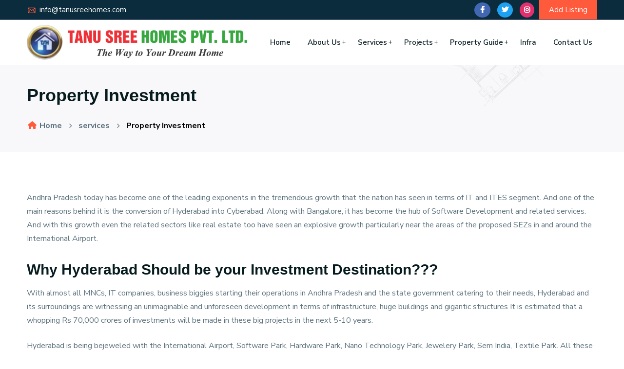

--- FILE ---
content_type: text/html; charset=UTF-8
request_url: https://tanusreehomes.com/Property-Investment.php
body_size: 10545
content:
 <!doctype html>
<html class="no-js" lang="zxx">
 
   <head>
      <meta charset="utf-8">
      <meta http-equiv="x-ua-compatible" content="ie=edge">
     <title>Tanu Sree Homes Real Estate Company - Plots - Apartments - Flats - 
Villas - Homes - Independent Houses - Realtors - Real Estate Consultants</title>
      <meta name="robots" content="noindex, follow" />
	  <meta name="viewport" content="width=device-width, initial-scale=1, shrink-to-fit=no">
    <meta name="description" content="Home page of Tanu Sree Homes">
    <meta name="keywords" content="Tanu Sree Homes, Tanusree homes, Tanushri homes, Tanushree homes,Real Estate Company,Plots,Open Plots, Apartments,Flats, Villas, Gated Communities, Homes,Independent Houses,Realtors,Real Estate Consultants, Hyderabad Real Estate Company, Hyderabad Plots, Hyderabad Open Plots,  Hyderabad Apartments, Hyderabad Flats,  Hyderabad Villas,  Hyderabad Gated Communities, Hyderabad Homes, Hyderabad Independent Houses, Hyderabad Realtors, Hyderabad Real Estate Consultants,">
      
      <!-- Place favicon.png in the root directory -->
      <link rel="shortcut icon" href="img/favicon.png" type="image/x-icon" />
      <!-- Font Icons css -->
      <link rel="stylesheet" href="css/font-icons.css">
	  <link rel="stylesheet" href="https://maxcdn.bootstrapcdn.com/bootstrap/3.4.1/css/bootstrap.min.css">

      <!-- plugins css -->
      <link rel="stylesheet" href="css/plugins.css">
      <!-- Main Stylesheet -->
      <link rel="stylesheet" href="css/style.css">
      <!-- Responsive css -->
      <link rel="stylesheet" href="css/responsive.css">
   </head>
   <body>
     
    
      <!-- Body main wrapper start -->
      <div class="body-wrapper">
         <!-- HEADER AREA START (header-5) -->
                <header class="ltn__header-area ltn__header-5 ltn__header-transparent--- gradient-color-4---">
            <!-- ltn__header-top-area start -->
            <div class="ltn__header-top-area section-bg-6 top-area-color-white---">
               <div class="container">
                  <div class="row">
                     <div class="col-md-9">
                        <div class="ltn__top-bar-menu">
                           <ul>
                              <li><a href="mailto:info@tanusreehomes.com"><i class="icon-mail"></i>    info@tanusreehomes.com</a></li>
                               <!--<li><a href="https://goo.gl/maps/pTGbe1mxAobu5WMv9"><i class="icon-placeholder"></i> TanuSree Homes Pvt Ltd Address:Plot no 53, Flat no G3 Ashwini Home's Near Andhra Jyothi news paper office,Road no 70 Jubilee hills, Hyderabad-500033.</a></li>-->
                           </ul>
                        </div>
                     </div>
                     <div class="col-md-3">
                        <div class="top-bar-right text-end">
                           <div class="ltn__top-bar-menu">
                              <ul>
                                
                                 <li>
                                    <!-- ltn__social-media -->
                                    <div class="ltn__social-media">
                                       <ul>
                                          <li style="background-color:#4267B2; padding: 3px 10px; border-radius:50%;"><a href="https://www.facebook.com/p/Tanusree-Homes-Pvt-Ltd-100070288421284/" target="_blank" title="Facebook"><i class="fab fa-facebook-f"></i></a></li>
                                          <li style="background-color:#1DA1F2; padding: 3px 7px; border-radius:50%;"><a href="https://twitter.com/tanultd" target="_blank" title="Twitter"><i class="fab fa-twitter"></i></a></li>
                                          <li style="background-color:#E1306C; padding: 3px 7px; border-radius:50%;"><a href="https://www.instagram.com/ttreddy" target="_blank" title="Instagram"><i class="fab fa-instagram"></i></a></li>
                                       </ul>
                                    </div>
                                 </li>
                                 <li>
                                    <!-- header-top-btn -->
                                    <div class="header-top-btn">
                                       <a href="add-listing.php">Add Listing</a>
                                    </div>
                                 </li>
                              </ul>
                           </div>
                        </div>
                     </div>
                  </div>
               </div>
            </div>
            <!-- ltn__header-top-area end -->
            <!-- ltn__header-middle-area start -->
            <div class="ltn__header-middle-area ltn__header-sticky ltn__sticky-bg-white">
               <div class="container">
                  <div class="row">
                     <div class="col">
                        <div class="site-logo-wrap">
                           <div class="site-logo">
                              <a href="index.php"><img src="img/Tanusree-Web-Logo.png" alt="Logo"></a>
                           </div>
                           <div class="get-support clearfix d-none">
                              <div class="get-support-icon">
                                 <i class="icon-call"></i>
                              </div>
                              <div class="get-support-info">
                                 <h6>Get Support</h6>
                                 <h4><a href="tel:+914066688889 ">040 359580757</a></h4>
                              </div>
                           </div>
                        </div>
                     </div>
                     <div class="col header-menu-column">
                        <div class="header-menu d-none d-xl-block">
                           <nav>
                              <div class="ltn__main-menu">
                                 <ul>
                                    <li class="menu-icon">
                                       <a href="index.php">Home</a>
                                      
                                    </li>
                                    <li class="menu-icon">
                                       <a href="about.php">About Us</a>
                                       <ul>
                                          <li><a href="about.php">Mission & Vision</a></li>
                                          <li><a href="Why-Tanu-Sree.php">Why Tanu Sree</a></li>
                                          <li><a href="Management.php">Management</a></li>
                                          
                                       </ul>
                                    </li>
									 <li class="menu-icon">
                                       <a href="service.php">Services</a>
                                       <ul>
                                          <li><a href="Property-Development.php"> Property Development</a></li>
                                          <li><a href="Property-Management.php"> Property Management</a></li>
                                          <li><a href="Property-Investment.php">Property Investment</a></li>
                                          <li><a href="Real-Estate-Consultings.php">Real Estate Consulting</a></li>
                                          <li><a href="Real-Estate-Dealings.php"> Real Estate Dealings</a></li>
                                          <li><a href="Residential-Ventures.php">Residential Ventures</a></li>
                                       </ul>
                                    </li>
                                    <li class="menu-icon">
                                       <a href="#">Projects</a>
                                       <ul>
                                          <li><a href="Plots.php">Plots</a></li>
                                          <li><a href="Apartments.php">Apartments</a></li>
                                          <li><a href="Villas.php">Villas</a></li>
                                         <li><a href="Lands.php">Lands</a></li>
											 <li><a href="Commercial-Office-Space.php"> Commercial Office space</a></li>
											 <li><a href="Retail-Space.php"> Retail Space</a></li>
											 <li><a href="Buying.php"> Buying </a></li>
											 <li><a href="Selling.php"> Selling </a></li>
                                          </ul>
										   </li>
										<li class="menu-icon">
                                       <a href="#">Property Guide</a>
                                       <ul>
                                          <li><a href="Property-Buying-Tips.php"> Property Buying Tips</a></li>
                                          <li><a href="Document-Assessment.php"> Document Assessment</a></li>
                                          <li><a href="Land-Value-Advice.php"> Land Value Advice</a></li>
                                          <li><a href="Land-Valuation.php">Land Valuation</a></li>
										   
                                       </ul>
                                    </li>
                                    <li><a href="Infra.php">Infra</a></li>
                                    <li><a href="contact.php">Contact Us</a></li>
                                 </ul>
                              </div>
                           </nav>
                        </div>
                     </div>
                     
                  </div>
               </div>
            </div>
            <!-- ltn__header-middle-area end -->
         </header>
         <!-- HEADER AREA END -->
         <!-- Utilize Cart Menu Start -->
        
         <!-- Utilize Mobile Menu Start -->
         <div id="ltn__utilize-mobile-menu" class="ltn__utilize ltn__utilize-mobile-menu">
            <div class="ltn__utilize-menu-inner ltn__scrollbar">
               <div class="ltn__utilize-menu-head">
                  <div class="site-logo">
                     <a href="index.php"><img src="img/logo.png" alt="Logo"></a>
                  </div>
                  <button class="ltn__utilize-close">×</button>
               </div>
               <div class="ltn__utilize-menu-search-form">
                  <form action="#">
                     <input type="text" placeholder="Search...">
                     <button><i class="fas fa-search"></i></button>
                  </form>
               </div>
               <div class="ltn__utilize-menu">
                                 <ul>
                                    <li class="menu-icon">
                                       <a href="index.php">Home</a>
                                      
                                    </li>
                                    <li class="menu-icon">
                                       <a href="#">About Us</a>
                                       <ul>
                                          <li><a href="about.php">Mission & Vision</a></li>
                                          <li><a href="Why-Tanu-Sree.php">Why Tanu Sree</a></li>
                                          <li><a href="Management.php">Management</a></li>
                                          
                                       </ul>
                                    </li>
									 <li class="menu-icon">
                                       <a href="#">Services</a>
                                       <ul>
                                          <li><a href="Property-Development.php"> Property Development</a></li>
                                          <li><a href="Property-Management.php"> Property Management</a></li>
                                          <li><a href="Property-Investment.php">Property Investment</a></li>
                                          <li><a href="Real-Estate-Consultings.php">Real Estate Consulting</a></li>
                                          <li><a href="Real-Estate-Dealings.php"> Real Estate Dealings</a></li>
                                          <li><a href="Residential-Ventures.php">Residential Ventures</a></li>
                                       </ul>
                                    </li>
                                    <li class="menu-icon">
                                       <a href="#">Projects</a>
                                       <ul>
                                          <li><a href="Plots.php">Plots</a></li>
                                          <li><a href="Apartments.php">Apartments</a></li>
                                          <li><a href="Villas.php">Villas</a></li>
                                         <li><a href="Lands.php">Lands</a></li>
											 <li><a href="Commercial-Office-Space.php"> Commercial Office space</a></li>
											 <li><a href="Retail-Space.php"> Retail Space</a></li>
											 <li><a href="Buying.php"> Buying </a></li>
											 <li><a href="Selling.php"> Selling </a></li>
                                          </ul>
										   </li>
										<li class="menu-icon">
                                       <a href="#">Property Guide</a>
                                       <ul>
                                          <li><a href="Property-Buying-Tips.php"> Property Buying Tips</a></li>
                                          <li><a href="Document-Assessment.php"> Document Assessment</a></li>
                                          <li><a href="Land-Value-Advice.php"> Land Value Advice</a></li>
                                          <li><a href="Land-Valuation.php">Land Valuation</a></li>
										   
                                       </ul>
                                    </li>
                                    <li><a href="Infra.php">Infra</a></li>
                                    <li><a href="contact.php">Contact Us</a></li>
                                 </ul>
               </div>
           
               <div class="ltn__social-media-2">
                  <ul>
                      <li><a href="#" title="Facebook"><i class="fab fa-facebook-f"></i></a></li>
                       <li><a href="#" title="Twitter"><i class="fab fa-twitter"></i></a></li>
                       <li><a href="#" title="Instagram"><i class="fab fa-instagram"></i></a></li>
                  </ul>
               </div>
            </div>
         </div>
         <!-- Utilize Mobile Menu End --> <div class="ltn__utilize-overlay"></div>

    <!-- BREADCRUMB AREA START -->
    <div class="ltn__breadcrumb-area text-left bg-overlay-white-30 bg-image "  data-bs-bg="img/bg/14.jpg">
        <div class="container">
            <div class="row">
                <div class="col-lg-12">
                    <div class="ltn__breadcrumb-inner">
                        <h1 class="page-title"> Property Investment</h1>
                        <div class="ltn__breadcrumb-list">
                            <ul>
                              <li><a href="index.php"><span class="ltn__secondary-color"><i class="fas fa-home"></i></span> Home</a></li>
                                <li><a href="service.php"> services</a></li>
                                <li> Property Investment</li>
                            </ul>
                        </div>
                    </div>
                </div>
            </div>
        </div>
    </div>
    <!-- BREADCRUMB AREA END -->

       <!-- PAGE DETAILS AREA START (service-details) -->
    <div class="ltn__page-details-area ltn__service-details-area mb-105">
        <div class="container">
            <div class="row">

                <div class="col-lg-12">
                    <div class="ltn__page-details-inner ltn__service-details-inner">
                        
                        <p>Andhra Pradesh today has become one of the leading exponents in the tremendous growth that the nation has seen in terms of IT and ITES segment. And one of the main reasons behind it is the conversion of Hyderabad into Cyberabad. Along with Bangalore, it has become the hub of Software Development and related services. And with this growth even the related sectors like real estate too have seen an explosive growth particularly near the areas of the proposed SEZs in and around the International Airport.</p>
						<h2>Why Hyderabad Should be your Investment Destination???</h2>
                        <p> With almost all MNCs, IT companies, business biggies starting their operations in Andhra Pradesh and the state government catering to their needs, Hyderabad and its surroundings are witnessing an unimaginable and unforeseen development in terms of infrastructure, huge buildings and gigantic structures It is estimated that a whopping Rs 70,000 crores of investments will be made in these big projects in the next 5-10 years.</p>
                        <p> Hyderabad is being bejeweled with the International Airport, Software Park, Hardware Park, Nano Technology Park, Jewelery Park, Sem India, Textile Park. All these projects are set to glorify the city. All these projects are not left deserted in the outskirts of the current city. HUDA has big plans to connect these projects with state of the art infrastructure. It is already acting on creating the Outer Ring Road and many flyovers to make commute as smooth as possible to the residents.</p>
                        <p>Following are some of the projects that are making the Shamshabad area most sought after. Each item below is credible and links to news article reporting the same are provided for authenticity. </p>
                        
                        <div class="investment-list">
                          <h3>Details of projects and investments:</h3>
						  <ol>
						  <li><b>International Air Port - </b>To be operational in 2008, the Hyderabad International Airport is considered to be Asia's biggest international airport. This airport will also serve as an International Aviation Hub for the international air traffic of U.S, Europe and Far-East.
						  <br>
						  <b>Source: 
						  <a href="http://www.newhyderabadairport.com"><font color="#FF3300">http://www.newhyderabadairport.com</font></a><font color="#FF3300"> </font></b>
						  </li>
						  <li> <b>Infosys - </b>Infosys is uprooting its head office from Bangalore and is setting up a campus at least four times in size compared to the one in Bangalore in Shamshabad area, at an area of 2000 acres for the development of various Software Products & Services. The Government of AP has made it mandatory for the company to recruit at least two thousand employees at this facility. Just for comparison sake, Hitec City at Madhapur spans across 500 Acres of land.<br>
						  <b>Source :  <a href="http://timesofindia.indiatimes.com/articleshow/1273578.cms"><font color="#FF3300">Times of India; October 25th, 2005.&nbsp; </font></a></b>
						  
						  </li>
						  <li><b>Fab City - </b>Hyderabad beat other contenders such as Bangalore and Chennai to bag the mandate for locating India's first semi-conductor wafer fabrication plant or Fab City. To be setup by SemIndia Inc. and licensed from US based chipmaker Advanced Micro Devices (AMD) Inc., an estimated $3 Billion will be invested in this project. SemIndia will also setup an assembly, test, mark, packing (ATMP) facility close to the Fab unit. This is expected to come up on 1,200 acres at Srinagar which is close to the upcoming Hyderabad International Airport at Shamshabad.
						  <br>
						  <b>Source : <a href="http://www.hinduonnet.com/thehindu/thscrip/print.pl?file=2006021002560400.htm&amp;date=2006/02/10/&amp;prd=bl&amp;"><font color="#FF3300">The Hindu - February 10th, 2006</font></a></b>
						  </li>
						  <li><b>Nanotech Park - </b>Intellect Inc., a Korean firm, signed an MoU with AP state govt. to invest 1.6 Billion U.S Dollars and has already laid the foundation for the venture. The manufacturing would commence from this place tentatively in October, 2007. This would provide direct employment to an estimated 20,000 skilled personnel. Its Phase II is anticipated to be completed by 2010, thereby creating a job pool of around 100,000 people.
						  <br>
						  <b>Source : <a href="http://www.thehindubusinessline.com/2004/12/07/stories/2004120701330500.htm"><font color="#FF3300">The Hindu Business Line, December 6, 2004</font></a></b>   ,
						  <b>  Alternative Source :  <u><font color="#FF3300">EE Times</font> </u><br></b>
						 
						  </li>
						  <li><b>Gems and Jewelry Park - </b>The Gitanjali Group's Hyderabad Gems Special Economic Zone Ltd. (HGSEZ), has received the final approval from the central government. The SEZ is to be set up at a cost of about Rs. 500 crores and is expected to be fully operational by the end of 2008. The 200 acre park in Shamshabad will feature an international trade centre, a world class convention centre plus an exhibition area.<br>
						  <b>Source : <a href="http://investorsclub.co.in/gemsNews.html"><font color="#FF3300">Investors Club</font></b></a>
						  </li>
						  <li><b>Textiles Park - </b>About 500 acres of land has been allotted to Sarode Hycot Textiles. This will be the largest textile park ever setup by the central government and will create job opportunities to at least 100,000 people by establishing around 2000 power loom units between 2008 and 2010.
						  <br><b>Source: Deccan Chronicle November 30th, 2004.</b>
						  </li>
						  <li><b>Birla Institute of Technological Science (BITS): </b>Birla Institute of Technology and Science, has announced the launch of its third campus in India at Hyderabad. The BITS campus at Hyderabad is spread over 200 acres of land at Jawaharnagar near Shamshabad in Rangareddy district.<br>
						  <b>Source : <a href="http://www.hindu.com/2006/01/02/stories/2006010221450400.htm"><font color="#FF3300">The Hindu </font></a></b>
						  </li>
						  <li><b>EMAAR Group's Seven Star Hotel and Golf Course - </b> EMAAR Group of Dubai is setting up a 7 Star hotel in close proximity of Hyderabad International Airport in about 700 acres which will also contain a decently large golf course. <br>
						  
						  <b>Source: <a href="http://www.thehindubusinessline.com/2003/02/07/stories/2003020700471700.htm"><font color="#FF3300">The Hindu Business Line February 7, 2003 </font></a></b>
						  
						  </li>
						  <li><b>Reliance LPG Plant - </b> Reliance is acquiring 25,000 acres of land around the Vijayawada highway at Ibrahimpatnam to set up its LPG gas plant. An eight-lane direct road will link the Reliance plant area to Shamshabad's outer ring road.</li>
						  <li><b>Aero Park - </b> An Aero Park, which would cater to the aerospace and aeronautics requirements, is proposed to be established in 200 acres near the Hyderabad International Airport under the aegis of the Federation of Andhra Pradesh Small Industries Associations. Hyderabad has emerged as a major centre during the last couple of years in producing various aerospace & aeronautical components & sub-systems. There are currently 60 units operating with an annual turnover of Rs.150 crores. Some 100 units are expected in the proposed park with a total investment of over Rs. 250 crores.<br>
						  <b>Source: <a href="http://www.hindu.com/2006/01/16/stories/2006011617080400.htm"><font color="#FF3300">The Hindu January 16, 2006</font></a> </b>
						  </li>
						  <li><b>Outer Ring Road (ORR) - </b> This project is the biggest of its kind in the whole country and would stretch to at least 170 kilometers around Hyderabad with exit points. The work has already started on this project and is going on at a great pace. It will be sort of a belt-way without any traffic signals and 8-track roads plus two service lanes. <br>
						  <b>Source : <a href="http://www.hyderabadringroad.com"><font color="#FF3300">http://www.hyderabadringroad.com</font></a></b>
						  
						  </li>
						  <li><b>India's Biggest Fly-Over and India's Longest Fly-Over - </b> A fly-over from Masab Tank would link to a road close to the Hyderabad International Airport at Shamshabad. The project has been allotted Rs. 800 crores and will be one of the longest bridges of the world and entirely unique to India.
						  
						  <br>
						  <b>Source: <a href="http://www.tribuneindia.com/2006/20060320/nation.htm#11"><font color="#FF3300">Tribune India </font></a></b>
						  </li>
						  <li><b>Trade Center - </b>Hyderabad spins the tallest storey - Hyderabad will have another landmark in the proposed business district on the outskirts. It will be either a single 60 storey trade-tower (the first to reach such heights in India) or more than two towers of 30-40 floors each. To be located at Manchirevula village to cater to IT industry, other businesses and stock market this village is close to Hyderabad International Airport and abutting Outer Ring Road. GO Ms No. 269 has been issued handing over the project to APIIC, while Ranga Reddy district administration has handed over 100 Acres of land (survey numbers 283 and 311) to the corporation to prepare the groundwork. A Bangalore based construction firm is working on the project in collaboration with a Malaysian firm.<br><b>ource: Times of India</b></li>
						  <li><b>Knowledge Corridor - </b>The Dubai Government is interested in partnering with AP to develop the Hyderabad Knowledge Corridor. The Project called the Hyderabad Knowledge Corridor aims to become an IT hub for all related activities from animation to financial software. This project will be laid down across 20,000 acres of land stretching from Kanamet to Kollur covering about 34 Revenue Villages.  <br>
						  
						  <b><a href="http://www.apit.gov.in/KnowledgeCorridor.html"><font color="#FF3300">AP Government</font></a></b>
						  
						  
						  </li>
						  <li><b>Agha Khan International University : </b>This will come-up on at least 100 acres of land.</li>
						  <li><b>State Assembly and Secretariat - </b>There is also a proposal for shifting of AP state Assembly and Secretariat to Shamshabad mandal.</li>
						  
						  </ol>
                            
                        </div>
                       
                        <p>The above given developments are just few of the major ones and there is lot more to follow for Hyderabad in future.</p>
						<p>Though Real Estate in the past has primarily been a home driven market i.e. buyers looking to buy themselves a place to reside in, off late it has become a major sink of investment with both short and long term return possibilities. Investments as always are associated with a risk.</p>
						<p><b>Tanu Sree Homes</b> in association with its various business partners seek to reduce the risk involved in your real estate investment portfolio. We have an in-depth knowledge about the various intricacies involved in making that right investment in the right area at the right time. We also have a keen pulse about the ever changing trends and its effect on your investment. So we also would be keeping you informed about any signs of new opportunities for investments and also the status of your already existing portfolio.</p>
						<p><i><strong>Let us be your guide in all your property investments and we will assure you that our association shall be both long term and mutually beneficial to both our ends.</strong> </i>
						<b>Happy Investing!!!</b></p>
                       

                    </div>
                </div>
               
				
            </div>
        </div>
    </div>
    
    <!-- PAGE DETAILS AREA END -->
   

    <!-- CALL TO ACTION START (call-to-action-6) -->
    <div class="ltn__call-to-action-area call-to-action-6 before-bg-bottom" data-bs-bg="img/1.jpg--">
        <div class="container">
            <div class="row">
                <div class="col-lg-12">
                    <div class="call-to-action-inner call-to-action-inner-6 ltn__secondary-bg position-relative text-center---">
                        <div class="coll-to-info text-color-white">
                            <h1>Looking for a dream home?</h1>
                            <p>We can help you realize your dream of a new home</p>
                        </div>
                        <div class="btn-wrapper">
                            <a class="btn btn-effect-3 btn-white" href="contact.php">Explore Properties <i class="icon-next"></i></a>
                        </div>
                    </div>
                </div>
            </div>
        </div>
    </div>
    <!-- CALL TO ACTION END -->
	
	
	 <!-- FOOTER AREA START -->
    <footer class="ltn__footer-area  ">
        <div class="footer-top-area  section-bg-2 plr--5">
            <div class="container">
                <div class="row">
                    <div class="col-xl-3 col-md-6 col-sm-6 col-12">
                        <div class="footer-widget footer-about-widget">
                            <div class="footer-logo">
                                <div class="site-logo">
                                    <img src="img/Tanusree-Web-Logo1.png" alt="Logo">
                                </div>
                            </div>
                           
                            <div class="footer-address">
                                <p> Tanu Sree Homes is built on values of trust and experience. We take pride in putting our customer before us. This has not only helped us in making a strong footing in the real estate market but has also helped us maintaining an ever increasing customer base.</p>
                            </div>
                           
                        </div>
                    </div>
                    <div class="col-xl-2 col-md-6 col-sm-6 col-12">
                        <div class="footer-widget footer-menu-widget clearfix">
                            <h4 class="footer-title">Company</h4>
                            <div class="footer-menu">
                                <ul>
                                    <li><a href="about.php">Mission & Vision</a></li>
                                    <li><a href="Why-Tanu-Sree.php"> Why Tanu Sree</a></li> 
                                    <li><a href="Management.php">Management</a></li>
                                    <li><a href="service.php">services</a></li>
                                    <li><a href="contact.php">Contact us</a></li>
                                </ul>
                            </div>
                        </div>
                    </div>
                    <div class="col-xl-2 col-md-6 col-sm-6 col-12">
                        <div class="footer-widget footer-menu-widget clearfix">
                            <h4 class="footer-title">Services</h4>
                            <div class="footer-menu">
                                <ul>
                                     <li><a href="Property-Development.php"> Property Development</a></li>
                                          <li><a href="Property-Management.php"> Property Management</a></li>
                                          <li><a href="Property-Investment.php">Property Investment</a></li>
                                          <li><a href="Real-Estate-Consultings.php">Real Estate Consulting</a></li>
                                          <li><a href="Real-Estate-Dealings.php"> Real Estate Dealings</a></li>
                                          <li><a href="Residential-Ventures.php">Residential Ventures</a></li>
                                </ul>
                            </div>
                        </div>
                    </div>
                    <div class="col-xl-2 col-md-6 col-sm-6 col-12">
                        <div class="footer-widget footer-menu-widget clearfix">
                            <h4 class="footer-title">Projects</h4>
                            <div class="footer-menu">
                                <ul>
                                    <li><a href="Property-Buying-Tips.php"> Property Buying Tips</a></li>
                                          <li><a href="Document-Assessment.php"> Document Assessment</a></li>
                                          <li><a href="Land-Value-Advice.php"> Land Value Advice</a></li>
                                          <li><a href="Land-Valuation.php">Land Valuation</a></li>
                                   
                                </ul>
                            </div>
                        </div>
                    </div>
                    <div class="col-xl-3 col-md-6 col-sm-12 col-12">
                        <div class="footer-widget footer-newsletter-widget">
                            <h4 class="footer-title">Reach Us</h4>
							 <div class="footer-address">
                                <ul>
                                    <li>
                                        <div class="footer-address-icon">
                                            <i style="color:blue" class="icon-placeholder"></i>
                                        </div>
                                        <div class="footer-address-info">
                                            <p><a href="https://goo.gl/maps/p9qvbbaKpuf3jFrLA" target="_blank"> TanuSree Homes Pvt Ltd Address:Plot no 53, Flat no G3 Ashwini Home's Near Andhra Jyothi news paper office,Road no 70 Jubilee hills, Hyderabad-500033.</a></p>
                                        </div>
                                    </li>
                                    
                                  
                                </ul>
                            </div>
                             <div class="footer-address">
                                <ul>
                                
                                    <li>
                                        <div class="footer-address-icon">
                                            <i style="color:green" class="icon-call"></i>
                                        </div>
                                        <div class="footer-address-info">
                                            <p><a href="tel:9160068811">9160068811</a> /<a href="tel:040 359580757"> 040 359580757</a></p>
                                        </div>
                                    </li>
                                    <li>
                                        <div class="footer-address-icon">
                                            <i style="color:#c71610" class="icon-mail"></i>
                                        </div>
                                        <div class="footer-address-info">
                                            <p><a href="mailto:info@tanusreehomes.com">info@tanusreehomes.com</a></p>
                                        </div>
                                    </li>
                                </ul>
                            </div>
                           <div class="ltn__social-media mt-20">
                                <ul>
                                    <li style="background-color:#4267B2; padding: 3px 10px; border-radius:50%;"><a href="https://www.facebook.com/p/Tanusree-Homes-Pvt-Ltd-100070288421284/" target="_blank" title="Facebook"><i class="fab fa-facebook-f"></i></a></li>
                                    <li style="background-color:#1DA1F2; padding: 3px 7px; border-radius:50%;"><a href="https://twitter.com/tanultd" target="_blank" title="Twitter"><i class="fab fa-twitter"></i></a></li>
                                    <li style="background-color:#E1306C; padding: 3px 7px; border-radius:50%;"><a href="https://www.instagram.com/ttreddy" target="_blank" title="Instagram"><i class="fab fa-instagram"></i></a></li>
                                </ul>
                            </div>
                            
                        </div>
                    </div>
                </div>
            </div>
        </div>
        <div class="ltn__copyright-area ltn__copyright-2 section-bg-7  plr--5">
            <div class="container">
                <div class="row">
                    <div class="col-md-6 col-12">
                        <div class="ltn__copyright-design clearfix">
                            <p>All Rights Reserved @ Tanu Sree Homes <span class="current-year"></span></p>
                        </div>
                    </div>
                    <div class="col-md-6 col-12 align-self-center">
                        <div class="ltn__copyright-menu text-end">
                            <ul>
                                <li><a href="#">Terms & Conditions</a></li>
                                <li><a href="#">Privacy & Policy</a></li>
                            </ul>
                        </div>
                    </div>
                </div>
            </div>
        </div>
    </footer>
    <!-- FOOTER AREA END -->

</div>
<!-- Body main wrapper end -->

    <!-- preloader area start -->
    <div class="preloader" id="preloader">
        <div class="preloader-inner">
            <div class="spinner">
                <div class="dot1"></div>
                <div class="dot2"></div>
            </div>
        </div>
    </div>
    <!-- preloader area end -->

    <!-- All JS Plugins -->
	  <script src="https://ajax.googleapis.com/ajax/libs/jquery/3.6.0/jquery.min.js"></script>
  <script src="https://maxcdn.bootstrapcdn.com/bootstrap/3.4.1/js/bootstrap.min.js"></script>
    <script src="js/plugins.js"></script>
    <!-- Main JS -->
    <script src="js/main.js"></script>
  <script>
  $('.carousel').carousel({
  interval: 2000
})
  </script>
</body>

</html>

